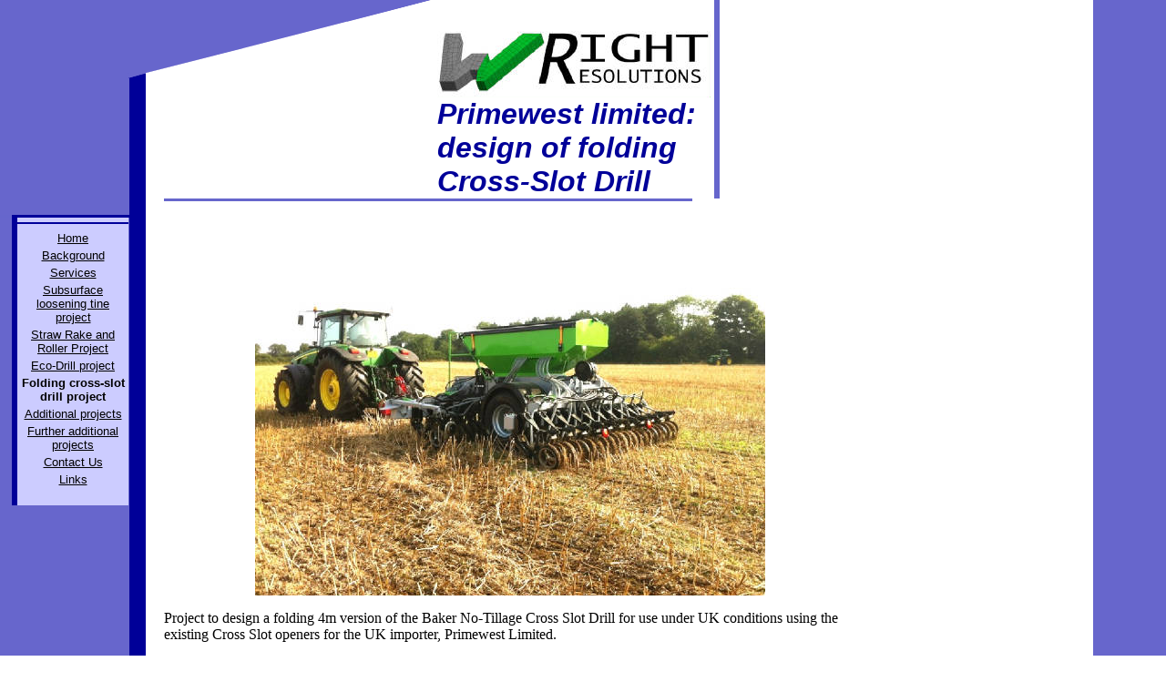

--- FILE ---
content_type: text/html
request_url: http://wrightresolutions.co.uk/id22.html
body_size: 2912
content:
<html>
   <HEAD>
      <meta http-equiv="Content-Type" content="text/html; charset=iso-8859-1">
   
      <title>Primewest limited: design of folding Cross-Slot Drill</title>
      <META http-equiv="Content-Type" content="text/html; charset=iso-8859-1">
      <META http-equiv="Expires" content="0">
      <META name="generator" content="Trellix Site Builder">
      <META name="TRELLIX_BUILDER_VER" content="1.0"><META name="TRELLIX_OPEN_SITE_COMMAND" content="http://twe02.build.sitebuilderservice.com:80SiteBuilderServlet?fUrl=f_error.html&sUrl=f_edit_page.html&Command=OpenSite&FileName=543413262137189598/site.xml"></META>
      <!--base href="http://www.wrightresolutions.co.uk/"-->
      <!--/base--><script language="Javascript"><!--
		document.isTrellix = 1;
//						--></script></HEAD>
   <body leftmargin="0" topmargin="0" marginwidth="0" marginheight="0" bgcolor="White" background="/imagelib/sitebuilder/layout/t_pho_back.gif" link="0000FF" vlink="black" alink="000099">
      <table border="0" cellspacing="0" cellpadding="0">
         <tr>
            <td width="140" valign="top" align="left">
               <table border="0" cellpadding="0" cellspacing="0">
                  <tr>
                     <td width="140"><img src="/imagelib/sitebuilder/layout/spacer.gif" width="140" height="1" alt=""></td>
                  </tr>
                  <tr>
                     <td width="140"></td>
                  </tr>
               </table>
            </td>
            <td width="20" valign="top" align="left"><img src="/imagelib/sitebuilder/layout/t_pho_top1.gif" width="20" height="86" alt=""></td>
            <td width="107" valign="top" align="left"><img src="/imagelib/sitebuilder/layout/t_pho_top2.gif" width="107" height="82" alt=""></td>
            <td width="114" valign="top" align="left"><img src="/imagelib/sitebuilder/layout/t_pho_top3.gif" width="114" height="54" alt=""></td>
            <td width="99" valign="top" align="left"><img src="/imagelib/sitebuilder/layout/t_pho_top4.gif" width="99" height="25" alt=""></td>
            <td width="280" valign="bottom" align="right">
               <table border="0" width="280" cellspacing="0" cellpadding="0">
                  <tr>
                     <td width="270" align="right">
                        <table border="0" cellpadding="0" cellspacing="0">
                           <tr>
                              <td width="270" align="right"><br><p align="left"><img alt="wreslogo.jpg" border="" src="sitebuildercontent/sitebuilderpictures/.pond/wreslogo.jpg.w300h73.jpg" width="300"></p>
                              </td>
                           </tr>
                           <tr>
                              <td width="270" align="right">
                                 <p align="left"><font face="Verdana,Arial,Helvetica,sans-serif" size="6" color="#000099"><b><i>Primewest limited: design of folding Cross-Slot Drill</i></b></font></p>
                              </td>
                           </tr>
                        </table>
                     </td>
                     <td width="4" align="right"><img src="/imagelib/sitebuilder/layout/spacer.gif" width="4" height="1" alt=""></td>
                     <td width="6" bgcolor="#6666CC"><img src="/imagelib/sitebuilder/layout/spacer.gif" width="6" height="1" alt=""></td>
                  </tr>
               </table>
            </td>
         </tr>
      </table>
      <table border="0" cellspacing="0" cellpadding="0" height="3" width="760">
         <tr>
            <td width="180"><img src="/imagelib/sitebuilder/layout/spacer.gif" width="180" height="1" alt=""></td>
            <td width="580" bgcolor="#6666CC"><img src="/imagelib/sitebuilder/layout/spacer.gif" width="1" height="3" alt=""></td>
         </tr>
      </table>
      <table border="0" cellspacing="0" cellpadding="0">
         <tr>
            <td width="180" valign="top">
               <table border="0" width="180" cellspacing="0" cellpadding="0">
                  <tr>
                     <td width="180" height="15" colspan="4"><img src="/imagelib/sitebuilder/layout/spacer.gif" width="1" height="15" alt=""></td>
                  </tr>
                  <tr>
                     <td width="180" colspan="4"><img src="/imagelib/sitebuilder/layout/t_pho_contents1.gif" width="142" height="3" alt=""></td>
                  </tr>
                  <tr>
                     <td width="13"><img src="/imagelib/sitebuilder/layout/spacer.gif" width="13" height="1" alt=""></td>
                     <td width="6" bgcolor="#000099"><img src="/imagelib/sitebuilder/layout/spacer.gif" width="6" height="1" alt=""></td>
                     <td width="123" bgcolor="#CCCCFF" align="center">
                        <table border="0" cellpadding="0" cellspacing="0">
                           <tr>
                              <td align="center">
                                 <center></center>
                              </td>
                           </tr>
                           <tr>
                              <td height="5"><img src="/imagelib/sitebuilder/layout/spacer.gif" width="1" height="5" alt=""></td>
                           </tr>
                           <tr>
                              <td height="2" bgcolor="#000099"><img src="/imagelib/sitebuilder/layout/spacer.gif" width="1" height="1" alt=""></td>
                           </tr>
                           <tr>
                              <td height="5"><img src="/imagelib/sitebuilder/layout/spacer.gif" width="1" height="5" alt=""></td>
                           </tr>
                           <tr>
                              <td>
                                 <center></center>
                                 <!--navbar Type="vert" uses-text="Y" face="Arial, Helvetica" size="2" color="black" style="0"-->
                                 <table background="/imagelib/sitebuilder/layout/spacer.gif">
                                    <tr>
                                       <td align="center"><font face="Arial, Helvetica" size="2" color="black"><a class="NavBar" href="index.html"><font color="black">Home</font></a></font>
                                       </td>
                                    </tr>
                                    <tr>
                                       <td align="center"><font face="Arial, Helvetica" size="2" color="black"><a class="NavBar" href="id2.html"><font color="black">Background</font></a></font>
                                       </td>
                                    </tr>
                                    <tr>
                                       <td align="center"><font face="Arial, Helvetica" size="2" color="black"><a class="NavBar" href="id4.html"><font color="black">Services</font></a></font>
                                       </td>
                                    </tr>
                                    <tr>
                                       <td align="center"><font face="Arial, Helvetica" size="2" color="black"><a class="NavBar" href="id19.html"><font color="black">Subsurface loosening tine project</font></a></font>
                                       </td>
                                    </tr>
                                    <tr>
                                       <td align="center"><font face="Arial, Helvetica" size="2" color="black"><a class="NavBar" href="id20.html"><font color="black">Straw Rake and Roller Project</font></a></font>
                                       </td>
                                    </tr>
                                    <tr>
                                       <td align="center"><font face="Arial, Helvetica" size="2" color="black"><a class="NavBar" href="id21.html"><font color="black">Eco-Drill project</font></a></font>
                                       </td>
                                    </tr>
                                    <tr>
                                       <td align="center"><font face="Arial, Helvetica" size="2" color="black"><a class="NavBar" href="id22.html" style="text-decoration: none;"><font color="black"><b>Folding cross-slot drill project</b></font></a></font>
                                       </td>
                                    </tr>
                                    <tr>
                                       <td align="center"><font face="Arial, Helvetica" size="2" color="black"><a class="NavBar" href="id13.html"><font color="black">Additional projects</font></a></font>
                                       </td>
                                    </tr>
                                    <tr>
                                       <td align="center"><font face="Arial, Helvetica" size="2" color="black"><a class="NavBar" href="id16.html"><font color="black">Further additional projects</font></a></font>
                                       </td>
                                    </tr>
                                    <tr>
                                       <td align="center"><font face="Arial, Helvetica" size="2" color="black"><a class="NavBar" href="id5.html"><font color="black">Contact Us</font></a></font>
                                       </td>
                                    </tr>
                                    <tr>
                                       <td align="center"><font face="Arial, Helvetica" size="2" color="black"><a class="NavBar" href="id6.html"><font color="black">Links</font></a></font>
                                       </td>
                                    </tr>
                                 </table>
                                 <!--/navbar-->
                              </td>
                           </tr>
                        </table><br></td>
                     <td width="39"><img src="/imagelib/sitebuilder/layout/spacer.gif" width="39" height="1" alt=""></td>
                  </tr>
               </table>
            </td>
            <td width="580" valign="top">
               <table border="0" cellspacing="0" cellpadding="0">
                  <tr>
                     <td width="580" height="15"><img src="/imagelib/sitebuilder/layout/spacer.gif" width="1" height="15" alt=""></td>
                  </tr>
                  <tr>
                     <td width="580" valign="top">
                        <table border="0" cellpadding="0" cellspacing="0">
                           <tr>
                              <td>
                                 <!--area Type="subhead" face="Arial, Helvetica" size="3" color="#000000" style="1" password_protection="basic"-->
                                 
                                 
                                 <div align="center"><img alt="IMG_1152Copy.jpg" border="" src="sitebuildercontent/sitebuilderpictures/.pond/IMG_1152Copy.jpg.w560h418.jpg" vspace="0" hspace="0" width="560"></div>
                                 <p><font face="Arial, Helvetica" size="3" color="#000000"><div><font face="Arial, Helvetica"><font face="verdana,geneva" size="3">Project to design a folding 4m version of the Baker
                                    No-Tillage Cross Slot Drill for use under UK conditions using the existing Cross Slot openers for the UK importer, Primewest
                                    Limited.</font></font><!--"''"--></div></font>
                                 </p>
                                 <div><img alt="52.jpg" border="" src="sitebuildercontent/sitebuilderpictures/.pond/52.jpg.w300h229.jpg" align="Right" vspace="0" hspace="0" width="240"></div>
                                 <p align="left"><img alt="53.jpg" border="" src="sitebuildercontent/sitebuilderpictures/.pond/53.jpg.w300h245.jpg" vspace="0" hspace="5" width="240"></p>
                                 <p><font face="Arial, Helvetica" size="3" color="#000000"><div><font face="Arial, Helvetica"><font face="verdana,geneva" size="3">Work included the design of the drill and simulation/FEA
                                    of critical components to ensure a cost effective design from the outset.</font></font><!--"''"--></div></font>
                                 </p>
                                 <div><img alt="54.jpg" border="" src="sitebuildercontent/sitebuilderpictures/.pond/54.jpg.w300h234.jpg" align="Right" vspace="0" hspace="0" width="240"></div>
                                 <div align="left"><img alt="55.jpg" border="" src="sitebuildercontent/sitebuilderpictures/.pond/55.jpg.w300h196.jpg" vspace="0" hspace="0" width="240"></div>
                                 <!--/area Type="subhead"-->
                              </td>
                           </tr>
                           <tr>
                              <td width="573" height="10"><img src="/imagelib/sitebuilder/layout/spacer.gif" width="1" height="10" alt=""></td>
                           </tr>
                           <tr>
                              <td>
                                 <!--area Type="main" face="Arial, Helvetica" size="2" color="#000000" style="0" password_protection="basic"-->
                                 
                                 
                                 <div align="center"><img alt="51.jpg" border="" src="sitebuildercontent/sitebuilderpictures/.pond/51.jpg.w300h199.jpg" vspace="0" hspace="0" width="300"></div>
                                 <!--/area Type="main"-->
                              </td>
                           </tr>
                           <tr>
                              <td width="573" height="30"><img src="/imagelib/sitebuilder/layout/spacer.gif" width="573" height="30" alt=""></td>
                           </tr>
                           <tr>
                              <td>
                                 <!--area Type="area_a" face="Arial, Helvetica" size="2" color="#000000" style="0" password_protection="basic"-->
                                 <!--/area Type="area_a"-->
                              </td>
                           </tr>
                           <tr>
                              <td width="573" height="30"><img src="/imagelib/sitebuilder/layout/spacer.gif" width="573" height="30" alt=""></td>
                           </tr>
                           <tr>
                              <td>
                                 <!--area Type="area_b" face="Arial, Helvetica" size="2" color="#000000" style="0" password_protection="basic"-->
                                 <!--/area Type="area_b"-->
                              </td>
                           </tr>
                           <tr>
                              <td width="573" height="30"><img src="/imagelib/sitebuilder/layout/spacer.gif" width="573" height="30" alt=""></td>
                           </tr>
                           <tr>
                              <td>
                                 <!--area Type="area_c" face="Arial, Helvetica" size="2" color="#000000" style="0" password_protection="basic"-->
                                 <!--/area Type="area_c"-->
                              </td>
                           </tr>
                           <tr>
                              <td>
                                 <table border="0" cellspacing="0" cellpadding="0" width="760" height="3">
                                    <tr>
                                       <td width="580" bgcolor="#6666cc"><img src="/imagelib/sitebuilder/layout/spacer.gif" width="1" height="3" alt=""></td>
                                    </tr>
                                 </table>
                                 <table border="0" cellspacing="0" cellpadding="0" width="760">
                                    <tr>
                                       <td width="6" bgcolor="#6666cc"><img src="/imagelib/sitebuilder/layout/spacer.gif" width="6" height="1" alt=""></td>
                                       <td width="2"><img src="/imagelib/sitebuilder/layout/spacer.gif" width="2" height="1" alt=""></td>
                                       <td width="572">
                                          <!--area Type="runner" face="Arial, Helvetica" size="2" color="#000000" style="0" password_protection="basic"-->
                                          
                                          
                                          	
                                          <!--area Type="footer" face="Arial, Helvetica" size="2" color="#000000" style="0" password_protection="basic"-->
                                          <p>
                                             <!--gem:tlx.tlx.page_counter--><SCRIPT language="JavaScript" src="http://twe02.svcs.sitebuilderservice.com/svcs/increment_page_counter.jsp?obpp=7lDe2trOXurEzlraytTKxObuVGBgbmBublDg0tjS0O7k4t7A2Opcgsbo4N7W6OY.&amp;type=j&amp;cid=1187625294&amp;partner=topline" type="text/javascript"></SCRIPT>
                                             <!--end gem--><!--"''"--></p>
                                          <!--/area Type="footer"-->
                                          <!--/area Type="runner"-->
                                       </td>
                                    </tr>
                                 </table>
                              </td>
                           </tr>
                        </table>
                     </td>
                  </tr>
               </table>
            </td>
         </tr>
      </table>
   </body>
</html>